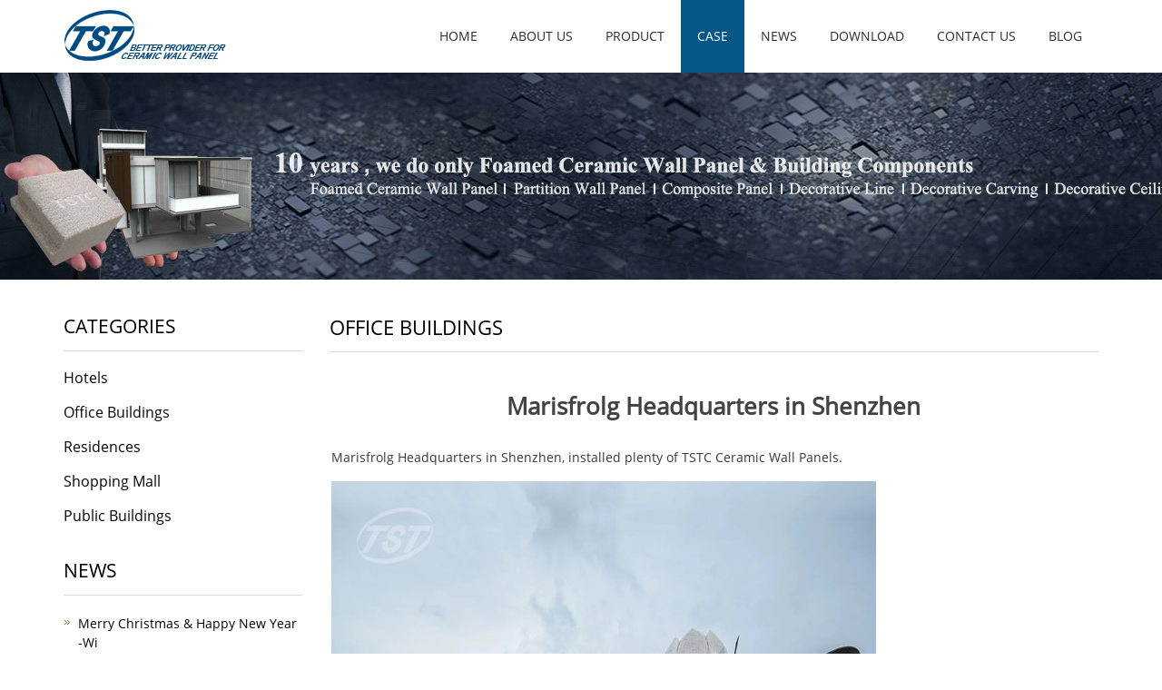

--- FILE ---
content_type: text/html; charset=utf-8
request_url: http://tstcbm.com/article/office_case/156.html
body_size: 3641
content:
<!DOCTYPE html>

<html lang="en">

<head>

<meta http-equiv="Content-Type" content="text/html; charset=utf-8" />

<meta http-equiv="X-UA-Compatible" content="IE=edge">

<meta name="viewport" content="width=device-width, initial-scale=1">

<title>TSTC Ceramic Wall Panel for Marisfrolg Headquarters</title>

<meta name="description" content="TSTC foamed ceramic wall panel, building components, decoration moulding, window cover, eaves, cornice, waist line, roman column, carving board for Office Building ." />

<meta name="keywords" content="foamed ceramic decorative art line, carving board, cornice, window cover, office building wall panel, eaves" />

<link href="/favicon.ico" rel="shortcut icon" type="image/x-icon" />

<meta name="applicable-device"content="pc,mobile">

<link href="/template/pc/skin/css/666d82a2dd67485d91cf4c6696511ad0.css" rel="stylesheet">

<link href="/template/pc/skin/css/bootstrap.css" rel="stylesheet">

<link href="/template/pc/skin/css/bxslider.css" rel="stylesheet">

<link href="/template/pc/skin/css/style.css" rel="stylesheet">

<script src="/template/pc/skin/js/jquery.min.js"></script><script src="/template/pc/skin/js/bxslider.min.js"></script><script src="/template/pc/skin/js/common.js"></script><script src="/template/pc/skin/js/bootstrap.js"></script><!--[if lt IE 9]><script src="/template/pc/skin/js/html5shiv.min.js"></script><script src="/template/pc/skin/js/respond.min.js"></script><![endif]-->

</head>

<body>

<!-- Fixed navbar -->

<nav class="navbar navbar-default navbar-fixed-top">

  <div class="container">

    <div class="navbar-header">

      <button type="button" class="navbar-toggle collapsed" data-toggle="collapse" data-target="#navbar" aria-expanded="false" aria-controls="navbar"> <span class="sr-only">Toggle navigation</span> <span class="icon-bar"></span> <span class="icon-bar"></span> <span class="icon-bar"></span> </button>

      <a href="http://www.tstcbm.com/"><img src="/uploads/allimg/20201201/1-201201222532648.png" class="logo" alt="TSTC Building Materials"/></a> </div>

    <div id="navbar" class="navbar-collapse collapse">

      <ul class="nav navbar-nav">

        <li><a href="http://www.tstcbm.com/" >Home</a></li>

        
        <li class="dropdown"> <a href="/single/About_us.html"  class="">About us</a>  <a href="/single/About_us.html" id="app_menudown" class="dropdown-toggle" data-toggle="dropdown" role="button" aria-expanded="false"><span class="glyphicon glyphicon-menu-down btn-xs"></span></a>

          <ul class="dropdown-menu nav_small" role="menu">

            
            <li><a href="/single/aboutus.html">About TSTC</a></li>

            
            <li><a href="/single/advantages.html">Our Advantages</a></li>

            
            <li><a href="/single/certificate.html">Certificates</a></li>

            
          </ul>

           </li>

        
        <li class="dropdown"> <a href="/product/Product.html"  class="">Product</a>  <a href="/product/Product.html" id="app_menudown" class="dropdown-toggle" data-toggle="dropdown" role="button" aria-expanded="false"><span class="glyphicon glyphicon-menu-down btn-xs"></span></a>

          <ul class="dropdown-menu nav_small" role="menu">

            
            <li><a href="/product/insulation_board.html">Ceramic Wall Panel</a></li>

            
            <li><a href="/product/art_lines.html">Art Lines</a></li>

            
            <li><a href="/product/composite_panel.html">Composite Panel</a></li>

            
            <li><a href="/product/integrated_panel.html">Integrated Panel</a></li>

            
            <li><a href="/product/building_components.html">Building Components</a></li>

            
            <li><a href="/product/ceramic_ceiling.html">Ceramic Ceiling</a></li>

            
            <li><a href="/product/other_products.html">Other Products</a></li>

            
          </ul>

           </li>

        
        <li class="dropdown"> <a href="/article/Case.html"  class="cur">Case</a>  <a href="/article/Case.html" id="app_menudown" class="dropdown-toggle" data-toggle="dropdown" role="button" aria-expanded="false"><span class="glyphicon glyphicon-menu-down btn-xs"></span></a>

          <ul class="dropdown-menu nav_small" role="menu">

            
            <li><a href="/article/hotel_case.html">Hotels</a></li>

            
            <li><a href="/article/office_case.html">Office Buildings</a></li>

            
            <li><a href="/article/residence_case.html">Residences</a></li>

            
            <li><a href="/article/mall_case.html">Shopping Mall</a></li>

            
            <li><a href="/article/public_case.html">Public Buildings</a></li>

            
          </ul>

           </li>

        
        <li class="dropdown"> <a href="/article/News.html"  class="">News</a>  <a href="/article/News.html" id="app_menudown" class="dropdown-toggle" data-toggle="dropdown" role="button" aria-expanded="false"><span class="glyphicon glyphicon-menu-down btn-xs"></span></a>

          <ul class="dropdown-menu nav_small" role="menu">

            
            <li><a href="/article/Company_dynamics.html">TSTC News</a></li>

            
            <li><a href="/article/Industry_news.html">Industry News </a></li>

            
          </ul>

           </li>

        
        <li class="dropdown"> <a href="/download/Download.html"  class="">Download</a>  <a href="/download/Download.html" id="app_menudown" class="dropdown-toggle" data-toggle="dropdown" role="button" aria-expanded="false"><span class="glyphicon glyphicon-menu-down btn-xs"></span></a>

          <ul class="dropdown-menu nav_small" role="menu">

            
            <li><a href="/download/introduction_documentation.html">Introduction Files</a></li>

            
            <li><a href="/download/File_download.html">Technical Files</a></li>

            
            <li><a href="/download/wall_panel_videos.html">Wall Panel Videos</a></li>

            
          </ul>

           </li>

        
        <li > <a href="/guestbook/Contact_us.html"  class="">Contact us</a>  </li>

        
        <li > <a href="http://www.tstcbm.com/blog"  class="">Blog</a>  </li>

        
      </ul>

    </div>

    <!--/.nav-collapse --> 

  </div>

</nav>


<div class="page_bg" style="background: url(/uploads/allimg/20201206/1-20120621361OU.jpg) center top no-repeat;"></div>


<div class="container">

  <div class="row"><!-- right -->

    <div class="col-xs-12 col-sm-8 col-md-9" style="float:right">

      <div class="list_box">

        <h2 class="list_h2">Office Buildings</h2>

        <div class="contents">

          <h1>Marisfrolg Headquarters in Shenzhen</h1>

          <p>Marisfrolg Headquarters in Shenzhen, installed plenty of TSTC Ceramic Wall Panels.</p><p><img style="max-width:100%!important;height:auto!important;" src="/uploads/ueditor/20210812/1-210Q2204F93I.jpg" title="Marisfrolg Headquarters Shenzhen -1" alt="Marisfrolg Headquarters Shenzhen -1"/></p><p><img style="max-width:100%!important;height:auto!important;" src="/uploads/ueditor/20210812/1-210Q2204I1H2.jpg" title="Marisfrolg Headquarters Shenzhen -Pic 2" alt="Marisfrolg Headquarters Shenzhen -Pic 2"/></p><p><img style="max-width:100%!important;height:auto!important;" src="/uploads/ueditor/20210812/1-210Q2204JX94.jpg" title="Shenzhen Marisfrolg Headquarters-TSTC Wall Panel-Pic3" alt="Shenzhen Marisfrolg Headquarters -TSTC Wall Panel-Pic3"/></p><p><img style="max-width:100%!important;height:auto!important;" src="/uploads/ueditor/20210812/1-210Q2204Q1352.jpg" title="Shenzhen Marisfrolg Headquarters -Pic4" alt="Shenzhen Marisfrolg Headquarters -Pic4"/></p> 

        </div>

        <div class="point"><span class="to_prev col-xs-12 col-sm-6 col-md-6">
          PREVIOUS：<a href='/article/office_case/34.html'>Foshan Yating International Building</a> </span><span class="to_next col-xs-12 col-sm-6 col-md-6">
          NEXT：<a href='/article/office_case/211.html'>Hanking Building in Shenyang China</a> </span></div>

      </div>

      <div class="list_related">
        <h2 class="list_h2">Related Cases</h2>
        <div class="product_list related_list">
                      <div class="col-sm-3 col-md-3 col-mm-6 product_img"><a href="/article/residence_case/107.html"><img  src="/uploads/allimg/20210516/1-2105161230335Z.jpg" class="img-thumbnail" alt="HARMONA Residence Changde &amp; Art Line"/></a>
                  <p class="product_title"><a href="/article/residence_case/107.html" title="HARMONA Residence Changde &amp; Art Line">HARMONA Residence Changde &amp; Art Line </a></p>
                </div>
                      <div class="col-sm-3 col-md-3 col-mm-6 product_img"><a href="/article/public_case/110.html"><img  src="/uploads/allimg/20210516/1-210516123R3Z7.jpg" class="img-thumbnail" alt="Shenzhen Longgang Park"/></a>
                  <p class="product_title"><a href="/article/public_case/110.html" title="Shenzhen Longgang Park">Shenzhen Longgang Park </a></p>
                </div>
                      <div class="col-sm-3 col-md-3 col-mm-6 product_img"><a href="/article/office_case/156.html"><img  src="/uploads/allimg/20210812/1-210Q220431I00.jpg" class="img-thumbnail" alt="Marisfrolg Headquarters in Shenzhen"/></a>
                  <p class="product_title"><a href="/article/office_case/156.html" title="Marisfrolg Headquarters in Shenzhen">Marisfrolg Headquarters in Shenzhen </a></p>
                </div>
                      <div class="col-sm-3 col-md-3 col-mm-6 product_img"><a href="/article/public_case/154.html"><img  src="/uploads/allimg/20210812/1-210Q220334VL.jpg" class="img-thumbnail" alt="Guangzhou Metro - Line 13"/></a>
                  <p class="product_title"><a href="/article/public_case/154.html" title="Guangzhou Metro - Line 13">Guangzhou Metro - Line 13 </a></p>
                </div>
                  </div>
      </div>

    </div>

    <!-- left -->

    <div class="col-xs-12 col-sm-4 col-md-3">
  <div class="left_nav" id="categories">
    <h2 class="left_h2">Categories</h2>
    <ul class="left_nav_ul" id="firstpane">
      
      <li> <a class="" href="/article/hotel_case.html">Hotels</a><span class="menu_head">+</span>
        <ul class="left_snav_ul menu_body">
        </ul>
      </li>
      
      <li> <a class="biglink" href="/article/office_case.html">Office Buildings</a><span class="menu_head">+</span>
        <ul class="left_snav_ul menu_body">
        </ul>
      </li>
      
      <li> <a class="" href="/article/residence_case.html">Residences</a><span class="menu_head">+</span>
        <ul class="left_snav_ul menu_body">
        </ul>
      </li>
      
      <li> <a class="" href="/article/mall_case.html">Shopping Mall</a><span class="menu_head">+</span>
        <ul class="left_snav_ul menu_body">
        </ul>
      </li>
      
      <li> <a class="" href="/article/public_case.html">Public Buildings</a><span class="menu_head">+</span>
        <ul class="left_snav_ul menu_body">
        </ul>
      </li>
      
    </ul>
  </div>
  
  <div class="left_new">
    <h2 class="left_h2">News</h2>
    <ul class="left_news">
      
      <li><a href="/article/Company_dynamics/231.html" title="Merry Christmas &amp; Happy New Year -Wi">Merry Christmas &amp; Happy New Year -Wi</a></li>
      
      <li><a href="/article/Company_dynamics/230.html" title="Holiday Notice from TSTC Wall Panels">Holiday Notice from TSTC Wall Panels</a></li>
      
      <li><a href="/article/Industry_news/229.html" title="Advantages, Limitations and Applications">Advantages, Limitations and Applications</a></li>
      
      <li><a href="/article/Company_dynamics/226.html" title="HAPPY LABOUR DAY from TSTCBM">HAPPY LABOUR DAY from TSTCBM</a></li>
      
      <li><a href="/article/Company_dynamics/225.html" title="Holiday Notice from TSTC Ceramic Wall Pa">Holiday Notice from TSTC Ceramic Wall Pa</a></li>
      
    </ul>
  </div>
  
  <div class="index_contact">
    <h2 class="left_h2">Contact Us</h2>
    <p style="padding-top:20px;">Contact: TSTC Building Materials</p>
    <p>Phone: +86 15042736579</p>
    <p>Tel: +86 15042736579</p>
    <p>E-mail: service@tstcbm.com</p>
    <p>Add: Shentong Road, Lagu Industrial Park, Fushun City, Liaoning Province , China .</p>
  </div>
</div>



  </div>

</div>

<nav class="navbar navbar-default navbar-fixed-bottom footer_nav">
  <div class="foot_nav btn-group dropup"> <a class="dropdown-toggle"  data-toggle="dropdown" aria-haspopup="true" aria-expanded="false" href="#"> <span class="glyphicon glyphicon-share btn-lg" aria-hidden="true"></span> Share</a>
    <div class="dropdown-menu webshare"> 
      <!-- AddToAny BEGIN -->
      <div class="a2a_kit a2a_kit_size_32 a2a_default_style"> <a class="a2a_dd" href="https://www.addtoany.com/share_save"></a> <a class="a2a_button_facebook"></a> <a class="a2a_button_twitter"></a> <a class="a2a_button_google_plus"></a> <a class="a2a_button_linkedin"></a> </div>
      <script type="text/javascript" src="/template/pc/skin/js/page.js"></script> 
      <!-- AddToAny END --> </div>
  </div>
  <div class="foot_nav"><a href="tel:+86 15042736579"><span class="glyphicon glyphicon-phone btn-lg" aria-hidden="true"></span>Call</a></div>
  <div class="foot_nav" >
    <button id="foot_btn" type="button"  data-toggle="collapse" data-target="#navbar" aria-expanded="false" aria-controls="navbar"> <span class="glyphicon glyphicon-th-list btn-lg"></span> Menu </button>
  </div>
  <div class="foot_nav"><a id="gototop" href="#"><span class="glyphicon glyphicon-circle-arrow-up btn-lg" aria-hidden="true"></span>Top</a></div>
</nav>
<footer>
  <div class="copyright">
    <p>Copyright © 2018 -2025 TSTC Building Materials&nbsp; </p>
    <p class="copyright_p">Add: Shentong Road, Lagu Industrial Park, Fushun City, Liaoning Province , China . &nbsp;Tel: +86 15042736579 &nbsp;E-mail: service@tstcbm.com&nbsp;</p>
  </div>
</footer>
 
<!-- 应用插件标签 start --> 
  
<!-- 应用插件标签 end -->

</body>

</html>

<script type="text/javascript">

var winHeight=200;

var timer=null;

function show(){

    document.getElementById("popWin").style.display="block"; 

    timer=setInterval("lift(5)",2);

} 

function hid(){

        timer=setInterval("lift(-5)",2);

} 

function lift(n) { 

    var w=document.getElementById("popWin"); 

    var h=parseInt(w.style.height||w.currentStyle.height);

    if (h<winHeight && n>0 || h>1 && n<0){

        w.style.height=(h+n).toString()+"px"; 

    } 

    else

        {

        w.style.display=(n>0?"block":"none");

                clearInterval(timer);

    } 

} 

window.onload=function(){ 

        setTimeout("show()",1000);

} 

</script>

--- FILE ---
content_type: text/css
request_url: http://tstcbm.com/template/pc/skin/css/666d82a2dd67485d91cf4c6696511ad0.css
body_size: 1117
content:
/* latin */
@font-face {
  font-family: 'Montserrat';
  font-style: normal;
  font-weight: 400;
  src: local('Montserrat-Regular'), url(../fonts/zhcz-_wihjsqc0ohj9tcypk_varhqviz0nv9q090hn8.woff2) format('woff2');
  unicode-range: U+0000-00FF, U+0131, U+0152-0153, U+02C6, U+02DA, U+02DC, U+2000-206F, U+2074, U+20AC, U+2212, U+2215, U+E0FF, U+EFFD, U+F000;
}
/* latin */
@font-face {
  font-family: 'Montserrat';
  font-style: normal;
  font-weight: 700;
  src: local('Montserrat-Bold'), url(../fonts/iqhow_feyldc4gzy_m8fcowimmz7xld792ulpge4w_y.woff2) format('woff2');
  unicode-range: U+0000-00FF, U+0131, U+0152-0153, U+02C6, U+02DA, U+02DC, U+2000-206F, U+2074, U+20AC, U+2212, U+2215, U+E0FF, U+EFFD, U+F000;
}
/* cyrillic-ext */
@font-face {
  font-family: 'Ubuntu';
  font-style: normal;
  font-weight: 300;
  src: local('Ubuntu Light'), local('Ubuntu-Light'), url(../fonts/x_edmnknkultk57alvvbvxjtnkitppoi_ivcxxdnrsc.woff2) format('woff2');
  unicode-range: U+0460-052F, U+20B4, U+2DE0-2DFF, U+A640-A69F;
}
/* cyrillic */
@font-face {
  font-family: 'Ubuntu';
  font-style: normal;
  font-weight: 300;
  src: local('Ubuntu Light'), local('Ubuntu-Light'), url(../fonts/nbf2d6y3abowfkbm-9hcwbjtnkitppoi_ivcxxdnrsc.woff2) format('woff2');
  unicode-range: U+0400-045F, U+0490-0491, U+04B0-04B1, U+2116;
}
/* greek-ext */
@font-face {
  font-family: 'Ubuntu';
  font-style: normal;
  font-weight: 300;
  src: local('Ubuntu Light'), local('Ubuntu-Light'), url(../fonts/cdlilwqst01wnakqzbtzkhjtnkitppoi_ivcxxdnrsc.woff2) format('woff2');
  unicode-range: U+1F00-1FFF;
}
/* greek */
@font-face {
  font-family: 'Ubuntu';
  font-style: normal;
  font-weight: 300;
  src: local('Ubuntu Light'), local('Ubuntu-Light'), url(../fonts/7k0rmqcn8efxqs6schurzrjtnkitppoi_ivcxxdnrsc.woff2) format('woff2');
  unicode-range: U+0370-03FF;
}
/* latin-ext */
@font-face {
  font-family: 'Ubuntu';
  font-style: normal;
  font-weight: 300;
  src: local('Ubuntu Light'), local('Ubuntu-Light'), url(../fonts/wtcvfjhwxkxx4x0kus1korjtnkitppoi_ivcxxdnrsc.woff2) format('woff2');
  unicode-range: U+0100-024F, U+1E00-1EFF, U+20A0-20AB, U+20AD-20CF, U+2C60-2C7F, U+A720-A7FF;
}
/* latin */
@font-face {
  font-family: 'Ubuntu';
  font-style: normal;
  font-weight: 300;
  src: local('Ubuntu Light'), local('Ubuntu-Light'), url(../fonts/_aijtyevf54tkvdly-dlnftxra8tvwticgirnjhmvjw.woff2) format('woff2');
  unicode-range: U+0000-00FF, U+0131, U+0152-0153, U+02C6, U+02DA, U+02DC, U+2000-206F, U+2074, U+20AC, U+2212, U+2215, U+E0FF, U+EFFD, U+F000;
}
/* cyrillic-ext */
@font-face {
  font-family: 'Ubuntu';
  font-style: normal;
  font-weight: 400;
  src: local('Ubuntu'), url(../fonts/odszji8yqnw8v2xpulzjo_eszw2xoq-xsnqo47m55da.woff2) format('woff2');
  unicode-range: U+0460-052F, U+20B4, U+2DE0-2DFF, U+A640-A69F;
}
/* cyrillic */
@font-face {
  font-family: 'Ubuntu';
  font-style: normal;
  font-weight: 400;
  src: local('Ubuntu'), url(../fonts/iq9vjx1umasknigywyycxveszw2xoq-xsnqo47m55da.woff2) format('woff2');
  unicode-range: U+0400-045F, U+0490-0491, U+04B0-04B1, U+2116;
}
/* greek-ext */
@font-face {
  font-family: 'Ubuntu';
  font-style: normal;
  font-weight: 400;
  src: local('Ubuntu'), url(../fonts/wkvqmvwsfw_kkeau9slq2_eszw2xoq-xsnqo47m55da.woff2) format('woff2');
  unicode-range: U+1F00-1FFF;
}
/* greek */
@font-face {
  font-family: 'Ubuntu';
  font-style: normal;
  font-weight: 400;
  src: local('Ubuntu'), url(../fonts/gyatqxuikkqjyja1snpdlveszw2xoq-xsnqo47m55da.woff2) format('woff2');
  unicode-range: U+0370-03FF;
}
/* latin-ext */
@font-face {
  font-family: 'Ubuntu';
  font-style: normal;
  font-weight: 400;
  src: local('Ubuntu'), url(../fonts/wu5iuha-xnkdbvqrwqzag_eszw2xoq-xsnqo47m55da.woff2) format('woff2');
  unicode-range: U+0100-024F, U+1E00-1EFF, U+20A0-20AB, U+20AD-20CF, U+2C60-2C7F, U+A720-A7FF;
}
/* latin */
@font-face {
  font-family: 'Ubuntu';
  font-style: normal;
  font-weight: 400;
  src: local('Ubuntu'), url(../fonts/sdgtilo5qrsfwu6yc11axg.woff2) format('woff2');
  unicode-range: U+0000-00FF, U+0131, U+0152-0153, U+02C6, U+02DA, U+02DC, U+2000-206F, U+2074, U+20AC, U+2212, U+2215, U+E0FF, U+EFFD, U+F000;
}
/* cyrillic-ext */
@font-face {
  font-family: 'Ubuntu';
  font-style: normal;
  font-weight: 700;
  src: local('Ubuntu Bold'), local('Ubuntu-Bold'), url(../fonts/oxrpyim05jry_0rfieq_orjtnkitppoi_ivcxxdnrsc.woff2) format('woff2');
  unicode-range: U+0460-052F, U+20B4, U+2DE0-2DFF, U+A640-A69F;
}
/* cyrillic */
@font-face {
  font-family: 'Ubuntu';
  font-style: normal;
  font-weight: 700;
  src: local('Ubuntu Bold'), local('Ubuntu-Bold'), url(../fonts/4z2u46_rrlofkohswjg3vxjtnkitppoi_ivcxxdnrsc.woff2) format('woff2');
  unicode-range: U+0400-045F, U+0490-0491, U+04B0-04B1, U+2116;
}
/* greek-ext */
@font-face {
  font-family: 'Ubuntu';
  font-style: normal;
  font-weight: 700;
  src: local('Ubuntu Bold'), local('Ubuntu-Bold'), url(../fonts/2vawvxeaxhvkfcncbcqcyrjtnkitppoi_ivcxxdnrsc.woff2) format('woff2');
  unicode-range: U+1F00-1FFF;
}
/* greek */
@font-face {
  font-family: 'Ubuntu';
  font-style: normal;
  font-weight: 700;
  src: local('Ubuntu Bold'), local('Ubuntu-Bold'), url(../fonts/m-ii49wh_tyynojqylgtmbjtnkitppoi_ivcxxdnrsc.woff2) format('woff2');
  unicode-range: U+0370-03FF;
}
/* latin-ext */
@font-face {
  font-family: 'Ubuntu';
  font-style: normal;
  font-weight: 700;
  src: local('Ubuntu Bold'), local('Ubuntu-Bold'), url(../fonts/nsltvfqot-rvwgthhnkejhjtnkitppoi_ivcxxdnrsc.woff2) format('woff2');
  unicode-range: U+0100-024F, U+1E00-1EFF, U+20A0-20AB, U+20AD-20CF, U+2C60-2C7F, U+A720-A7FF;
}
/* latin */
@font-face {
  font-family: 'Ubuntu';
  font-style: normal;
  font-weight: 700;
  src: local('Ubuntu Bold'), local('Ubuntu-Bold'), url(../fonts/0ihfxul2emph0rojezvraftxra8tvwticgirnjhmvjw.woff2) format('woff2');
  unicode-range: U+0000-00FF, U+0131, U+0152-0153, U+02C6, U+02DA, U+02DC, U+2000-206F, U+2074, U+20AC, U+2212, U+2215, U+E0FF, U+EFFD, U+F000;
}
/* cyrillic-ext */
@font-face {
  font-family: 'Ubuntu';
  font-style: italic;
  font-weight: 300;
  src: local('Ubuntu Light Italic'), local('Ubuntu-LightItalic'), url(../fonts/dz_yjbpqz88vczccixm6vjtoq_mqjvwkksun0wkzc2i.woff2) format('woff2');
  unicode-range: U+0460-052F, U+20B4, U+2DE0-2DFF, U+A640-A69F;
}
/* cyrillic */
@font-face {
  font-family: 'Ubuntu';
  font-style: italic;
  font-weight: 300;
  src: local('Ubuntu Light Italic'), local('Ubuntu-LightItalic'), url(../fonts/dz_yjbpqz88vczccixm6vjuj_cnvwiuubmvgbx098mw.woff2) format('woff2');
  unicode-range: U+0400-045F, U+0490-0491, U+04B0-04B1, U+2116;
}
/* greek-ext */
@font-face {
  font-family: 'Ubuntu';
  font-style: italic;
  font-weight: 300;
  src: local('Ubuntu Light Italic'), local('Ubuntu-LightItalic'), url(../fonts/dz_yjbpqz88vczccixm6vkbckliaa1lc45dfaafaura.woff2) format('woff2');
  unicode-range: U+1F00-1FFF;
}
/* greek */
@font-face {
  font-family: 'Ubuntu';
  font-style: italic;
  font-weight: 300;
  src: local('Ubuntu Light Italic'), local('Ubuntu-LightItalic'), url(../fonts/dz_yjbpqz88vczccixm6vmo_suj8uo4ylwrins22t3y.woff2) format('woff2');
  unicode-range: U+0370-03FF;
}
/* latin-ext */
@font-face {
  font-family: 'Ubuntu';
  font-style: italic;
  font-weight: 300;
  src: local('Ubuntu Light Italic'), local('Ubuntu-LightItalic'), url(../fonts/dz_yjbpqz88vczccixm6viye0-aqj3nfinttidxdju4.woff2) format('woff2');
  unicode-range: U+0100-024F, U+1E00-1EFF, U+20A0-20AB, U+20AD-20CF, U+2C60-2C7F, U+A720-A7FF;
}
/* latin */
@font-face {
  font-family: 'Ubuntu';
  font-style: italic;
  font-weight: 300;
  src: local('Ubuntu Light Italic'), local('Ubuntu-LightItalic'), url(../fonts/dz_yjbpqz88vczccixm6vo4p5icox8kq3llunmylgo4.woff2) format('woff2');
  unicode-range: U+0000-00FF, U+0131, U+0152-0153, U+02C6, U+02DA, U+02DC, U+2000-206F, U+2074, U+20AC, U+2212, U+2215, U+E0FF, U+EFFD, U+F000;
}


--- FILE ---
content_type: text/css
request_url: http://tstcbm.com/template/pc/skin/css/style.css
body_size: 4358
content:
/* eyoucms.com 易优CMS -- 好用,免费,安全 */



@font-face { 

font-family: Open Sans; 

src: url('../fonts/opensans.ttf');

}



body{font-family:'Open Sans',Arial,Helvetica, sans-serif; color: #3A3939;}

a,button{transition: 0.5s;-webkit-transition: 0.5s;-moz-transition: 0.5s;}

ul{list-style:none;}

.logo{margin:0px;}

.flash img{ width: 100%}

.flash ul.bxslider{list-style:none;}

.flash div.bx-pager{bottom: 4%;}

.flash div.bx-controls-direction{ display:none; }

.main{}

.img-thumbnail:hover,.opacity_img:hover{opacity: 0.8;}



/*导航菜单*/

.navbar{ margin:0px; background-color:#fff; border: none;}

#app_menudown{position: absolute; top:0px; right:0px; font-size: 16px;}

#app_menudown:hover{background-color: #065688;}





/*产品搜索*/

.search_group{margin: 30px 0px 0px 0px; border:1px solid #dfe1e3;}

.search_group input.form-control{ border-radius: 0px;box-shadow: none; color: #2185c5; padding: 12px 10px;

  height: 36px; background: transparent; border: none;}

.search_group input.form-control:focus{box-shadow: none;border-color: #b2e0fb;}

.mysearch_btn{ background-color:#1260aa;color:#fff;}

.mysearch_btn:hover,.mysearch_btn:focus{ background-color:#00c6ff; color:#fff;}

#submit_search{color:#31363c;font-size: 13px;}

#submit_search:hover{color:#065688;cursor: pointer;}



/*首页产品*/

.product_index{margin:55px 0px 0px 0px;}

.product_index h2{color: #333333; text-align: center; margin:0px; display: block;font-size:26px;}

.product_index span{display: block; width: 90px; margin: 0 auto; height: 2px; background-color: #065688;margin-top:18px;}

.product_list{clear: both;  padding: 40px 0px 0px 0px;margin-right: -15px;margin-left: -15px;}

.product_img{padding-left: 15px; padding-right: 15px; min-height: 340px;}

.product_img img{margin-right: auto;margin-left: auto;display: block;max-width: 100%;height: auto; margin-bottom: 10px; max-height: 450px;}

.product_list2{padding-top: 35px;}

.product_list2 div.product_img{min-height: 340px;}

.product_title{margin: 15px 0px 0px 0px;  height: 24px; line-height: 14px;text-align: center;}

.product_title a{color: #060606;font-size: 16px;line-height: 16px;}

.product_title a:hover{text-decoration: none;color:#036736;}

.related_list{padding-top: 30px;}



/*公司简介*/

.aboutus{color: #858585; background-position:center; padding: 50px 0px 75px 0px; margin-top: 20px;}

.aboutus h2{color: #fff; text-align: center; margin:0px; display: block; padding: 0px 0px 10px 0px;  font-size:26px;}

.aboutus span{display: block; width: 120px; margin: 0 auto; height: 2px; background-color: #fff;margin-top: 10px;margin-bottom: 20px;}

.aboutus img{max-width: 470px; margin-left: -30px;}

.aboutus p{line-height: 38px; margin-top:40px; font-size: 16px; word-wrap: break-word;}

.about_box{background-color: #fff; margin-top: 40px;}

.view-all{margin-top: 8px; color: #fff; background-color: #065688; border: 0px;font-size: 16px; border-radius: 0px; padding: 12px 36px;}

.view-all:hover,.view-all:focus{color: #fff; background-color: #036736;}



/*首页新闻*/

.news_box{margin:10px 0px 0px 0px;}

.index_news{clear: both; list-style:none;margin:0px; padding:6px 0px 25px 0px;}

.index_news li{color:#545455;line-height:21px; padding: 10px 0px;}

.index_news li a{color:#797979; font-size: 16px;}

.index_news li a:hover{ text-decoration:none;color:#036736; }

.news_time{ float:right;}


/*显示内页新闻时间-hf20211111*/

.time_hf{
font-size: 12px;
margin-top: -10px;
margin-bottom: 5px;
text-align: center;
}


/*首页联系*/

.box_contact{background-color: #FFFFFF; padding: 50px 0px 60px 0px;}

.box_contact h2{color: #333333; text-align: center; margin:0px; display: block;  font-size:26px;  margin-top: 10px;}

.box_contact i{display: block; width: 130px; margin: 0 auto; height: 2px; background-color: #065688;margin-top: 15px;margin-bottom: 0px;}

.box_contact span{display: block; width:40px; margin:0 auto; color: #4E4E4E;}

.box_contact h4{text-align: center; font-weight: bold; color: #4E4E4E;}

.box_contact p{text-align: center; color: #989898;}

.box_contact p a{color: #989898;}

.index_contact{margin:10px 0px 45px 0px;}

.index_contact P{clear: both;color:#060606; padding-bottom: 5px;}



/*列表页*/

.list_box{clear: both; margin:10px 0px 40px 0px;}

.list_h2{color: #060606;margin:0px; display: block; padding: 30px 0px 15px 0px; color: #000;text-transform: uppercase;font-size:22px;border-bottom: 1px solid #D8D8D8;}

.page_bg{height: 230px;margin-top: 78px;}



/*栏目导航*/

.left_nav{ clear: both; padding-top: 10px;}

.left_h2{color: #060606;margin:0px; display: block; padding: 30px 0px 15px 0px; color: #000;text-transform: uppercase;font-size:21px;border-bottom: 1px solid #D8D8D8;}

.left_nav_ul{list-style:none;padding:0px; margin:10px 0px 0px 0px;}

.left_nav_ul > li{position:relative;padding:8px 0px 8px 0px; }

.left_nav_ul > li > a{text-decoration:none; color:#060606; font-size: 16px;}

.left_nav_ul > li > a:hover,.left_nav_ul li a.left_active{color:#036736;}

/*小类*/

ul.left_snav_ul{list-style:none;padding:0px;display: none; padding-top: 8px;}

ul.left_snav_ul > li{ margin:0px;padding:5px 0px 5px 10px; background: url(../img/left_sli.gif) 0px 13px no-repeat;}

ul.left_snav_ul > li > a{border:0;color:#060606;padding: 5px 0px 5px 0px;}

ul.left_snav_ul > li > a:hover{ text-decoration: none;color:#036736;}

.menu_head{cursor:pointer; font: 600 18px/30px "Open Sans", sans-serif; width:35px; text-align:center;color:#303c4b;display:inline-block;position: absolute; top:3px; right:0px;}

.menu_head:hover{ color: #036736;}



/*左侧新闻*/

.left_news{clear: both; list-style:none;margin:0px; padding:10px 0px 0px 0px;}

.left_news li{color:#545455;border-bottom: 1px dotted #dddddd;background: url(../img/li.png) no-repeat left 15px;line-height:21px; padding: 10px 0px; padding-left:16px;}

.left_news li a{color:#060606;}

.left_news li a:hover{ text-decoration:none;color:#036736; }



/*新闻列表*/

.list_news{clear: both; list-style:none;margin:0px; padding:16px 0px 20px 0px;}

.list_news li{color:#898989;background: url(../img/li.png) no-repeat left 14px;line-height:22px; padding:8px 0px; padding-left:13px;border-bottom: 1px dashed #e3e2e2;/*dotted*/ }

.list_news li a{color:#060606;}

.list_news li a:hover{text-decoration:none;color:#036736;}



.contents{clear: both; padding:18px 2px 0px 2px; line-height:32px; overflow: auto;}

.contents h1{ margin: 0px; padding: 24px 0px; text-align: center; font-size:26px;color:#434343;font-weight:bold; line-height: 34px;}



/*分页样式*/

.page{clear:both; margin:20px 0px 0px 0px; text-align: center;}

.page a {display: inline-block; font-family: Arial; font-size: 13px; border: #dbdbdb 1px solid; padding:4px 9px; margin: 2px; margin-bottom: 5px; color: #31363c; text-decoration: none}

.page a:hover,.page a:focus{font-family: Arial;font-size: 13px;border: #000 1px solid; padding:4px 9px;color: #fff; background-color: #31363c;}

.page .current {font-family: Arial;border: #000 1px solid; font-size: 13px; padding:5px 9px; color: #fff;margin: 2px;  background-color: #31363c}



/*产品展示*/

#pic-page {text-align: center; margin-top:10px;}

#pic-page a {margin: 0 2px;}

#pic-page a img {width:40px;padding: 2px;border: solid #ccc 1px; margin-bottom:5px;}

#pic-page a:hover img,#pic-page a.active img {border: solid #5280DD 1px;}

.showpic_box,.proinfo_box{margin: 30px 0px 20px 0px;}

.product_h1{ margin:0px; line-height:22px; font-size:18px; color: #065688; padding-bottom:10px;border-bottom: 1px dotted #cccccc;}

.product_info{list-style:none; padding:0px; margin-top:10px;}

.product_info li{ line-height:24px; padding-bottom:12px;}

.product_con{ clear: both; border-top: 1px dotted #ccc; margin:10px 0px 20px 0px;padding:20px 0px 0px 0px; line-height:26px; color:#060606;overflow: auto;}



.download_btn{text-align: right; margin: 10px 10px 20px 0px;}

.page-btn{background-color: #065688; border-radius: 0px; border: none;}

.page-btn:hover{background-color:#036736; }

.grey-btn{border-radius: 0px;border: none; background-color: #E8E8E8;}

.grey-btn:hover{background-color: #ccc;}

.related_news{padding:10px 0px 50px 0px; clear: both;}



.a2a_default_style{display: inline-block;}



/*在线留言订购*/

.feedback{margin-top: 50px;}

.form-horizontal .form-group { margin-right: -10px;margin-left: -10px;}

.codeimg{ margin: 0px 0px -10px -18px;}





/*上一个下一个*/

.point{ clear: both; margin:20px 0px 40px 0px; padding-bottom: 40px; line-height:22px;}

.point span.to_prev{text-align:center; }

.point span.to_prev a{color:#0068b7;}

.point span.to_prev a:hover{color: #ea042b;text-decoration: none;}

.point span.to_next{text-align:center; }

.point span.to_next a{color:#0068b7;}

.point span.to_next a:hover{color: #ea042b;text-decoration: none;}



/*标签样式*/

.tags{ margin: 18px 0px 10px 0px}

.tags a{ margin: 0px 5px 8px 0px}

.tags_list{padding: 5px 10px 100px 10px}



.tags_ul{ margin-top: 0px;}

.tags_ul li{line-height: 28px; margin-bottom: 8px; padding-bottom: 10px;}

.tags_ul h3{font-size: 14px; padding: 0px; margin: 0px;line-height: 20px;}

.tags_ul p{font-size: 13px;padding: 0px; margin: 0px; color: #a0a0a0; line-height: 20px; padding-top: 8px;}



/*网站地图*/

ul.ul_sitemap{margin: 30px 0px 40px 30px;}

ul.ul_sitemap li{list-style: none; line-height: 26px;clear: both;}

ul.ul_sitemap li a{color: #7d7d7d;}

li.small_li_sitemap{clear: both;padding-left: 12px;}

li.small_li2_sitemap{float: left; padding-left: 20px;}



#translate{width:280px; margin: 0 auto; }



/*首页Tags*/

.tags_box{background-color: #097B86; padding: 7px 0px 10px 0px; text-align: center;color: #F7F7F7;border-top: 1px solid #098591;}

.tags_box a{color: #F7F7F7; border-right: 1px solid #F7F7F7; padding:0px 8px 0px 8px;}

.tags_box a:hover{text-decoration: none; color: #CDDC39;}

.tags_box a:last-child{border-right:0px;}

.tags_box button{display: none;}

.tags_title{font-size: 16px; margin-right: -6px;}

.tags_title a{padding:0px 10px 0px 0px;}

.tags_title:after{content:":";}



/*友情链接*/

.link_box{background-color: #096395; padding: 10px 0px; text-align: center;color: #F7F7F7;}

.link_box a{color: #F7F7F7; border-right: 1px solid #F7F7F7; padding:0px 10px 0px 10px;}

.link_box a:hover{text-decoration: none; color: #CDDC39;}

.link_box a:last-child{border-right:0px;}

.link_box button{display: none;}

.link_title{font-size: 16px; margin-right: -6px;}

.link_title:after{content:": ";}





/*底部信息*/

footer{ text-align:center; background-color:#065688;color:#F7F7F7; padding:40px 0px 25px 0px; font-size: 13px;}

.copyright{ line-height:20px;}

.copyright a{ color:#F7F7F7;}

.copyright a:hover{ color:#fff;}

.foot_nav{ width:25%; float:left;background-color: #fafafa;text-align:center;color:#898989;} 

.foot_nav:hover,.foot_nav:focus{background-color: #e4e4e4;cursor:pointer;}

.foot_nav a{color:#898989;display:block;}

.foot_nav a:hover,.foot_nav a:focus{text-decoration:none;}

.foot_nav span{display:block; padding:3px 0px 0px 0px;color:#898989;}

#foot_btn{width:100%; border: 0px; background: transparent;}

.webshare{width: 200px; padding: 5px;}



/*大屏幕*/

@media screen and (min-width: 769px) {

      .logo{margin:10px 0px 0px 0px; max-width:330px; max-height: 78px;}

      .flash{margin-top: 78px;}

      .navbar{min-height: 80px;}

      .navbar-nav{float:right;}

      .navbar-nav > li > a {text-align: center;}

      .navbar-default .navbar-nav > li > a{padding:30px 18px 30px 18px; color: #312b2b;text-transform: uppercase; }

      .navbar-default .navbar-nav > li > a:hover,

      .navbar-default .navbar-nav > li > a:focus,

	  .navbar-default .navbar-nav > li > a.cur,

      .navbar-default .navbar-nav > .active > a,

      .navbar-default .navbar-nav > .active > a:hover,

      .navbar-default .navbar-nav > .open > a,

      .navbar-default .navbar-nav > .open > a:hover,

      .navbar-default .navbar-nav > .open > a:focus {

         background-color: #065688; color: #fff; }



      .nav_small{ background-color:#fff;opacity: 0.8;padding:15px 0px 15px 0px;border-radius: 0px; border: none;}

      .nav_small > li > a{line-height:30px; color: #312b2b;}

      .nav_small > li > a:hover{background-color: #065688; color: #fff;}

      #app_menudown,#small_search{ display:none; }

      .index_left_nav,.footer_nav{display:none; }

}

/*小屏幕*/

@media screen and (max-width: 768px) {

      .logo{margin:5px 0px 3px 5px; max-width:180px; max-height: 42px;}

      .flash{margin-top: 50px;}

      .navbar{min-height: 50px;}

      .navbar-default .navbar-brand {color: #fff;}

      .navbar-default .navbar-brand:hover,

      .navbar-default .navbar-brand:focus {color: #fff;}

      .navbar-toggle{border:none;}

      .navbar-default .navbar-collapse, .navbar-default .navbar-form{}

      .navbar-default .navbar-toggle:hover,

      .navbar-default .navbar-toggle:focus {

        background-color: #F5F6F6;

      }

      .navbar-default .navbar-toggle .icon-bar{background-color: #065688;}

      .navbar-default .navbar-nav{margin-top: 0px;margin-bottom: 0px;}

      .navbar-default .navbar-nav > li {}

      .navbar-default .navbar-nav > li:last-child{border: none;}

      .navbar-default .navbar-nav > li > a,

      .navbar-default .navbar-nav .open .dropdown-menu > li > a{color: #312b2b;}

      .navbar-default .navbar-nav > li > a:hover,

       .navbar-default .navbar-nav > li > a:focus,

       .navbar-default .navbar-nav > .active > a, 

       .navbar-default .navbar-nav > .active > a:hover, 

       .navbar-default .navbar-nav > .active > a:focus,

       .navbar-default .navbar-nav > .open > a, 

       .navbar-default .navbar-nav > .open > a:hover, 

       .navbar-default .navbar-nav > .open > a:focus,

       .navbar-default .navbar-nav .open .dropdown-menu > li > a:hover{

        background-color: #065688; color: #fff;}



        header{padding-top: 10px;}

        #topsearch{display: none;}

        .flash div.bx-pager{ /*display:none;*/}

        .aboutus{padding: 35px 0px 10px 0px; border-top: 2px solid #F2F2F2; border-bottom: 2px solid #F2F2F2; margin: 30px 0px 10px 0px;}

        .aboutus h2{font-size: 22px;color: #333333;}

        .aboutus span{background-color: #065688;}

        .aboutus p{font-size: 14px; line-height: 28px; margin-top:18px; text-align: center;}

        .aboutus img{display: block; width: 100%; margin: 0 auto; padding: 0px;}

        .view-all{display: block; width: 70%;  margin: 0 auto; margin-top:20px; margin-bottom: 40px;}

        .box_contact{margin-top: 20px;padding-bottom: 30px;}

        .box_contact h2{font-size: 24px;margin-top: 0px;}

        .box_contact i{margin-bottom: 40px;}

        .box_contact p{margin-bottom: 40px;}

        .page_bg{display: none;}

        .list_box{margin:30px 0px 0px 0px;}

        .feedback{margin-top: 20px;}

        .path_bg{padding-left:0px;}

        .product_index{margin-top:40px;}

        .product_index h2{font-size: 24px;}

        .product_list{padding-top: 40px ;}

        .product_img{min-height: 120px; margin-bottom:25px;}

        .product_list2 div.product_img{min-height: 120px; margin-bottom:25px;}

        .product_title{margin-bottom: 5px;}

        .product_title a{font-size: 14px; font-weight: none;}

        .product_desc{font-size: 12px; line-height: 18px;}

        .product_con img,.contents img{width:100%;}

        .contents h1{ font-size:22px;font-weight:normal; padding: 8px 0px;}

        .news_time{ display:none;}

        .list_related{margin-top: 30px 0px 0px 0px; clear: both;}

        .index_left_nav{margin: 0px 12px; padding-top: 0px;}

        .left_nav{ padding-top: 0px;}

        .footer_nav{background-color: #fafafa;}

        #pic-page a img {width:35px;}

        #cmsFloatPanel{ display: none;}

        .point span.to_prev,.point span.to_next{text-align:left; padding-bottom: 8px;}

        .link_box{padding-left: 7px;}

        .link_box a{display: block;border-right:0px;padding:4px 0px;}

        .link_title{display: block;}

        .link_title:after{content:"";}

        .link_box button{display: inline-block; background-color: transparent; border: none; float: right; margin-top: -20px;}

        .link_box button:hover,.link_box button:focus{color: #99A1C5;}

        .link_list{display: none;}



        .tags_box{padding-left: 7px;}

        .tags_box a{display: block;border-right:0px;padding:4px 0px;}

        .tags_title{display: block;}

        .tags_title:after{content:"";}

        .tags_box button{display: inline-block; background-color: transparent; border: none; float: right; margin-top: -20px;}

        .tags_box button:hover,.tags_box button:focus{color: #99A1C5;}

        .tags_rows{display: none; padding: 0px;}

        footer{margin-bottom:50px;}

}



@media screen and (max-width: 767px) {

     .copyright_p{ display:none;}

}



/*414px到768px*/

@media screen and (min-width:320px) and (max-width:768px) {

  .col-mm-1, .col-mm-2, .col-mm-3, .col-mm-4, .col-mm-5, .col-mm-6, .col-mm-7, .col-mm-8, .col-mm-9, .col-mm-10, .col-mm-11, .col-mm-12 {

    float: left;

  }

  .col-mm-12 {

    width: 100%;

  }

  .col-mm-11 {

    width: 91.66666667%;

  }

  .col-mm-10 {

    width: 83.33333333%;

  }

  .col-mm-9 {

    width: 75%;

  }

  .col-mm-8 {

    width: 66.66666667%;

  }

  .col-mm-7 {

    width: 58.33333333%;

  }

  .col-mm-6 {

    width: 50%;

  }

  .col-mm-5 {

    width: 41.66666667%;

  }

  .col-mm-4 {

    width: 33.33333333%;

  }

  .col-mm-3 {

    width: 25%;

  }

  .col-mm-2 {

    width: 16.66666667%;

  }

  .col-mm-1 {

    width: 8.33333333%;

  }







